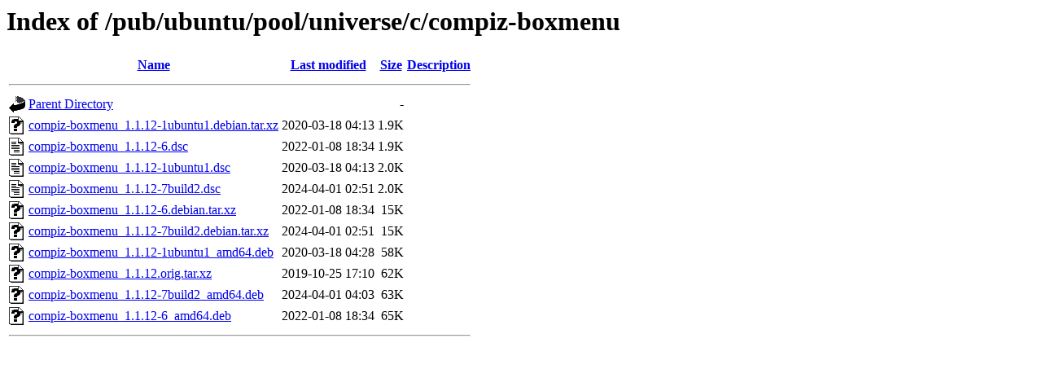

--- FILE ---
content_type: text/html;charset=ISO-8859-1
request_url: http://mirror.math.princeton.edu/pub/ubuntu/pool/universe/c/compiz-boxmenu/?C=S;O=A
body_size: 3292
content:
<!DOCTYPE HTML PUBLIC "-//W3C//DTD HTML 3.2 Final//EN">
<html>
 <head>
  <title>Index of /pub/ubuntu/pool/universe/c/compiz-boxmenu</title>
 </head>
 <body>
<h1>Index of /pub/ubuntu/pool/universe/c/compiz-boxmenu</h1>
  <table>
   <tr><th valign="top"><img src="/icons/blank.gif" alt="[ICO]"></th><th><a href="?C=N;O=A">Name</a></th><th><a href="?C=M;O=A">Last modified</a></th><th><a href="?C=S;O=D">Size</a></th><th><a href="?C=D;O=A">Description</a></th></tr>
   <tr><th colspan="5"><hr></th></tr>
<tr><td valign="top"><img src="/icons/back.gif" alt="[PARENTDIR]"></td><td><a href="/pub/ubuntu/pool/universe/c/">Parent Directory</a></td><td>&nbsp;</td><td align="right">  - </td><td>&nbsp;</td></tr>
<tr><td valign="top"><img src="/icons/unknown.gif" alt="[   ]"></td><td><a href="compiz-boxmenu_1.1.12-1ubuntu1.debian.tar.xz">compiz-boxmenu_1.1.12-1ubuntu1.debian.tar.xz</a></td><td align="right">2020-03-18 04:13  </td><td align="right">1.9K</td><td>&nbsp;</td></tr>
<tr><td valign="top"><img src="/icons/text.gif" alt="[TXT]"></td><td><a href="compiz-boxmenu_1.1.12-6.dsc">compiz-boxmenu_1.1.12-6.dsc</a></td><td align="right">2022-01-08 18:34  </td><td align="right">1.9K</td><td>&nbsp;</td></tr>
<tr><td valign="top"><img src="/icons/text.gif" alt="[TXT]"></td><td><a href="compiz-boxmenu_1.1.12-1ubuntu1.dsc">compiz-boxmenu_1.1.12-1ubuntu1.dsc</a></td><td align="right">2020-03-18 04:13  </td><td align="right">2.0K</td><td>&nbsp;</td></tr>
<tr><td valign="top"><img src="/icons/text.gif" alt="[TXT]"></td><td><a href="compiz-boxmenu_1.1.12-7build2.dsc">compiz-boxmenu_1.1.12-7build2.dsc</a></td><td align="right">2024-04-01 02:51  </td><td align="right">2.0K</td><td>&nbsp;</td></tr>
<tr><td valign="top"><img src="/icons/unknown.gif" alt="[   ]"></td><td><a href="compiz-boxmenu_1.1.12-6.debian.tar.xz">compiz-boxmenu_1.1.12-6.debian.tar.xz</a></td><td align="right">2022-01-08 18:34  </td><td align="right"> 15K</td><td>&nbsp;</td></tr>
<tr><td valign="top"><img src="/icons/unknown.gif" alt="[   ]"></td><td><a href="compiz-boxmenu_1.1.12-7build2.debian.tar.xz">compiz-boxmenu_1.1.12-7build2.debian.tar.xz</a></td><td align="right">2024-04-01 02:51  </td><td align="right"> 15K</td><td>&nbsp;</td></tr>
<tr><td valign="top"><img src="/icons/unknown.gif" alt="[   ]"></td><td><a href="compiz-boxmenu_1.1.12-1ubuntu1_amd64.deb">compiz-boxmenu_1.1.12-1ubuntu1_amd64.deb</a></td><td align="right">2020-03-18 04:28  </td><td align="right"> 58K</td><td>&nbsp;</td></tr>
<tr><td valign="top"><img src="/icons/unknown.gif" alt="[   ]"></td><td><a href="compiz-boxmenu_1.1.12.orig.tar.xz">compiz-boxmenu_1.1.12.orig.tar.xz</a></td><td align="right">2019-10-25 17:10  </td><td align="right"> 62K</td><td>&nbsp;</td></tr>
<tr><td valign="top"><img src="/icons/unknown.gif" alt="[   ]"></td><td><a href="compiz-boxmenu_1.1.12-7build2_amd64.deb">compiz-boxmenu_1.1.12-7build2_amd64.deb</a></td><td align="right">2024-04-01 04:03  </td><td align="right"> 63K</td><td>&nbsp;</td></tr>
<tr><td valign="top"><img src="/icons/unknown.gif" alt="[   ]"></td><td><a href="compiz-boxmenu_1.1.12-6_amd64.deb">compiz-boxmenu_1.1.12-6_amd64.deb</a></td><td align="right">2022-01-08 18:34  </td><td align="right"> 65K</td><td>&nbsp;</td></tr>
   <tr><th colspan="5"><hr></th></tr>
</table>
</body></html>
